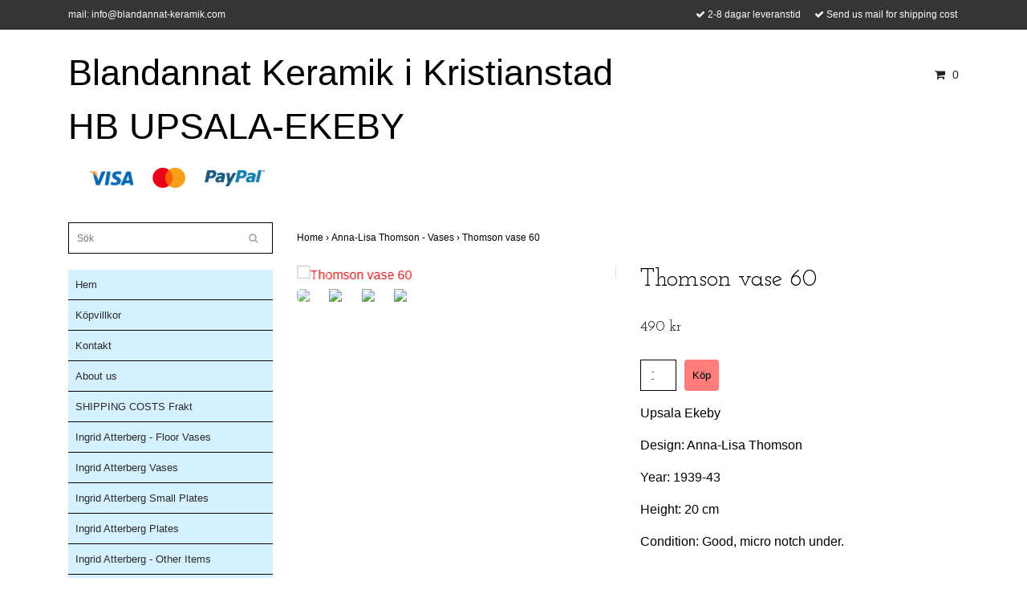

--- FILE ---
content_type: text/html; charset=utf-8
request_url: https://www.blandannat-keramik.com/anna-lisa-thomson-vases/thomson-vase-60
body_size: 9208
content:
<!DOCTYPE html>
<html lang="en">
<head><meta property="ix:host" content="cdn.quickbutik.com/images"><title>Thomson vase 60 - Blandannat Keramik    UPSALA-EKEBY</title>
<meta http-equiv="Content-Type" content="text/html; charset=UTF-8">
<meta name="author" content="Blandannat Keramik i Kristianstad HB UPSALA-EKEBY">
<meta name="description" content="Upsala Ekeby&amp;nbsp;Design: Anna-Lisa Thomson&amp;nbsp;Year: 1939-43Height: 20 cmCondition: Good, micro notch under.">
<meta property="og:description" content="Upsala Ekeby&amp;nbsp;Design: Anna-Lisa Thomson&amp;nbsp;Year: 1939-43Height: 20 cmCondition: Good, micro notch under.">
<meta property="og:title" content="Thomson vase 60 - Blandannat Keramik    UPSALA-EKEBY">
<meta property="og:url" content="https://www.blandannat-keramik.com/anna-lisa-thomson-vases/thomson-vase-60">
<meta property="og:site_name" content="Blandannat Keramik i Kristianstad HB UPSALA-EKEBY">
<meta property="og:type" content="website">
<meta property="og:image" content="https://cdn.quickbutik.com/images/9059v/products/65c4fdd4acac4.jpeg">
<meta property="twitter:card" content="summary">
<meta property="twitter:title" content="Blandannat Keramik i Kristianstad HB UPSALA-EKEBY">
<meta property="twitter:description" content="Upsala Ekeby&amp;nbsp;Design: Anna-Lisa Thomson&amp;nbsp;Year: 1939-43Height: 20 cmCondition: Good, micro notch under.">
<meta property="twitter:image" content="https://cdn.quickbutik.com/images/9059v/products/65c4fdd4acac4.jpeg">
<meta name="viewport" content="width=device-width, initial-scale=1, maximum-scale=1">
<link rel="canonical" href="https://www.blandannat-keramik.com/anna-lisa-thomson-vases/thomson-vase-60">
<!-- CSS --><link href="https://storage.quickbutik.com/stores/9059v/templates/bred/css/assets.css?99711" rel="stylesheet" type="text/css" media="all">
<link href="https://storage.quickbutik.com/stores/9059v/templates/bred/css/style.css?99711" rel="stylesheet" type="text/css" media="all">
<link rel="sitemap" type="application/xml" title="Sitemap" href="https://www.blandannat-keramik.com/sitemap.xml">
<link href="//fonts.googleapis.com/css?family=Josefin+Slab:400,600" rel="stylesheet" type="text/css"  media="all" /><!--[if lt IE 9]><script src="http://html5shim.googlecode.com/svn/trunk/html5.js"></script><![endif]-->

<script type="text/javascript" defer>document.addEventListener('DOMContentLoaded', () => {
    document.body.setAttribute('data-qb-page', 'product');
});</script>    <!-- Google Analytics 4 -->
    <script async src="https://www.googletagmanager.com/gtag/js?id=G-6YZJMKLZGV"></script>
    <script>
        window.dataLayer = window.dataLayer || [];
        function gtag(){dataLayer.push(arguments);}

        gtag('consent', 'default', {
            'analytics_storage': 'denied',
            'ad_storage': 'denied',
            'ad_user_data': 'denied',
            'ad_personalization': 'denied',
            'wait_for_update': 500,
        });

        const getConsentForCategory = (category) => (typeof qb_cookieconsent == 'undefined' || qb_cookieconsent.allowedCategory(category)) ? 'granted' : 'denied';

        if (typeof qb_cookieconsent == 'undefined' || qb_cookieconsent.allowedCategory('analytics') || qb_cookieconsent.allowedCategory('marketing')) {
            const analyticsConsent = getConsentForCategory('analytics');
            const marketingConsent = getConsentForCategory('marketing');

            gtag('consent', 'update', {
                'analytics_storage': analyticsConsent,
                'ad_storage': marketingConsent,
                'ad_user_data': marketingConsent,
                'ad_personalization': marketingConsent,
            });
        }

        // Handle consent updates for GA4
        document.addEventListener('QB_CookieConsentAccepted', function(event) {
            const cookie = qbGetEvent(event).cookie;
            const getConsentLevel = (level) => (cookie && cookie.level && cookie.level.includes(level)) ? 'granted' : 'denied';

            gtag('consent', 'update', {
                'analytics_storage': getConsentLevel('analytics'),
                'ad_storage': getConsentLevel('marketing'),
                'ad_user_data': getConsentLevel('marketing'),
                'ad_personalization': getConsentLevel('marketing'),
            });
        });

        gtag('js', new Date());
        gtag('config', 'G-6YZJMKLZGV', { 'allow_enhanced_conversions' : true } );
gtag('event', 'view_item', JSON.parse('{"currency":"SEK","value":"490","items":[{"item_name":"Thomson vase 60","item_id":"3420","price":"490","item_category":"Anna-Lisa Thomson - Vases","item_variant":"","quantity":"1","description":"<p>Upsala Ekeby&amp;nbsp;<\/p><p>Design: Anna-Lisa Thomson&amp;nbsp;<\/p><p>Year: 1939-43<\/p><p>Height: 20 cm<\/p><p>Condition: Good, micro notch under.<\/p>","image_url":"https%3A%2F%2Fcdn.quickbutik.com%2Fimages%2F9059v%2Fproducts%2F65c4fdd4acac4.jpeg"}]}'));

        const gaClientIdPromise = new Promise(resolve => {
            gtag('get', 'G-6YZJMKLZGV', 'client_id', resolve);
        });
        const gaSessionIdPromise = new Promise(resolve => {
            gtag('get', 'G-6YZJMKLZGV', 'session_id', resolve);
        });

        Promise.all([gaClientIdPromise, gaSessionIdPromise]).then(([gaClientId, gaSessionId]) => {
            var checkoutButton = document.querySelector("a[href='/cart/index']");
            if (checkoutButton) {
                checkoutButton.onclick = function() {
                    var query = new URLSearchParams({
                        ...(typeof qb_cookieconsent == 'undefined' || qb_cookieconsent.allowedCategory('analytics') ? {
                            gaClientId,
                            gaSessionId,
                        } : {}),
                        consentCategories: [
                            ...(typeof qb_cookieconsent == 'undefined' || qb_cookieconsent.allowedCategory('analytics')) ? ['analytics'] : [],
                            ...(typeof qb_cookieconsent == 'undefined' || qb_cookieconsent.allowedCategory('marketing')) ? ['marketing'] : [],
                        ],
                    });
                    this.setAttribute("href", "/cart/index?" + query.toString());
                };
            }
        });
    </script>
    <!-- End Google Analytics 4 --></head>
<body>
		<div id="my-wrapper">

		<header id="site-header" class="clearfix">
   <div class="container">
   <div class="row top-bar">
		<div class="col-12 d-flex d-md-none justify-content-between align-items-center">
		</div>
	</div>
   <div id="mobile-navigation">
	<nav class="nav">
		<ul>
			<li>
				<a href="#shopping-cart" class="slide-menu">Your Cart</a>
			</li>

			<li>
				<a class="" href="/">Hem</a>
			</li>
			<li>
				<a class="" href="/sidor/terms-and-conditions">Köpvillkor</a>
			</li>
			<li>
				<a class="" href="/contact">Kontakt</a>
			</li>
			<li>
				<a class="" href="/about-us">About us</a>
			</li>
			<li>
				<a class="" href="/shipping-costs-frakt">SHIPPING COSTS   Frakt</a>
			</li>
			<li>
				<a class="" href="/ingrid-atterberg-floor-vases">Ingrid Atterberg - Floor Vases</a>
			</li>
			<li>
				<a class="" href="/ingrid-atterberg-vases">Ingrid Atterberg Vases</a>
			</li>
			<li>
				<a class="" href="/ingrid-atterberg-small-plates">Ingrid Atterberg Small Plates</a>
			</li>
			<li>
				<a class="" href="/ingrid-atterberg-plates">Ingrid Atterberg Plates</a>
			</li>
			<li>
				<a class="" href="/ingrid-atterberg-other-items">Ingrid Atterberg - Other Items</a>
			</li>
			<li>
				<a class="" href="/ingrid-atterberg-bowls">Ingrid Atterberg Bowls</a>
			</li>
			<li>
				<a class="" href="/mari-simmulson-floor-vases">Mari Simmulson - Floor vases</a>
			</li>
			<li>
				<a class="" href="/mari-simmulson-bowls">Mari Simmulson - Bowls</a>
			</li>
			<li>
				<a class="" href="/mari-simmulson-plates">Mari Simmulson - Plates</a>
			</li>
			<li>
				<a class="" href="/mari-simmulson-vases">Mari Simmulson - Vases</a>
			</li>
			<li>
				<a class="" href="/mari-simmulson-figures">Mari Simmulson - Figures</a>
			</li>
			<li>
				<a class="" href="/mari-simmulson-other-items">Mari Simmulson - Other Items</a>
			</li>
			<li>
				<a class="" href="/anna-lisa-thomson-vases">Anna-Lisa Thomson - Vases</a>
			</li>
			<li>
				<a class="" href="/anna-lisa-thomson-plates">Anna-Lisa Thomson - Plates</a>
			</li>
			<li>
				<a class="" href="/anna-lisa-thomson-small-plates">Anna-Lisa Thomson - Small Plates</a>
			</li>
			<li>
				<a class="" href="/anna-lisa-thomson-figures">Anna-Lisa Thomson - Figures</a>
			</li>
			<li>
				<a class="" href="/anna-lisa-thomson-bowls">Anna-Lisa Thomson - Bowls</a>
			</li>
			<li>
				<a class="" href="/anna-lisa-thomson-other-items">Anna-Lisa Thomson - Other Items</a>
			</li>
			<li>
				<a class="" href="/vicke-lindstrand-bowls">Vicke Lindstrand - Bowls</a>
			</li>
			<li>
				<a class="" href="/vicke-lindstrand-vases">Vicke Lindstrand - Vases</a>
			</li>
			<li>
				<a class="" href="/vicke-lindstrand-plates">Vicke Lindstrand - Plates</a>
			</li>
			<li>
				<a class="" href="/vicke-lindstrand-small-plates">Vicke Lindstrand - Small plates</a>
			</li>
			<li>
				<a class="" href="/vicke-lindstrand-figures">Vicke Lindstrand - Figures</a>
			</li>
			<li>
				<a class="" href="/vicke-lindstrand-kitchen-items">Vicke Lindstrand - Kitchen items</a>
			</li>
			<li>
				<a class="" href="/vicke-lindstrand-other-items">Vicke Lindstrand - Other items</a>
			</li>
			<li>
				<a class="" href="/hjordis-oldfors-vases">Hjördis Oldfors - Vases</a>
			</li>
			<li>
				<a class="" href="/hjordis-oldfors-bowls">Hjördis Oldfors - Bowls</a>
			</li>
			<li>
				<a class="" href="/hjordis-oldfors-plates">Hjördis Oldfors plates</a>
			</li>
			<li>
				<a class="" href="/hjordis-oldfors-other-items">Hjördis Oldfors - Other items</a>
			</li>
			<li>
				<a class="" href="/harald-ostergren-vases">Harald Östergren - Vases</a>
			</li>
			<li>
				<a class="" href="/harald-ostergren-bowls">Harald Östergren - Bowls</a>
			</li>
			<li>
				<a class="" href="/harald-ostergren-other-items">Harald Östergren - Other items</a>
			</li>
			<li>
				<a class="" href="/goran-andersson-vases">Göran Andersson - Vases</a>
			</li>
			<li>
				<a class="" href="/goran-andersson-bowls">Göran Andersson - Bowls</a>
			</li>
			<li>
				<a class="" href="/goran-andersson-figures">Göran Andersson - Figures</a>
			</li>
			<li>
				<a class="" href="/goran-andersson-other-items">Göran Andersson - Other items</a>
			</li>
			<li>
				<a class="" href="/lars-bergsten">Lars Bergsten</a>
			</li>
			<li>
				<a class="" href="/kjell-blomberg">Kjell Blomberg</a>
			</li>
			<li>
				<a class="" href="/dorothy-clough">Dorothy Clough</a>
			</li>
			<li>
				<a class="" href="/allan-ebeling">Allan Ebeling</a>
			</li>
			<li>
				<a class="" href="/paula-von-freyman">Paula von Freyman</a>
			</li>
			<li>
				<a class="" href="/viking-goransson">Viking Göransson</a>
			</li>
			<li>
				<a class="" href="/taisto-kaasinen">Taisto Kaasinen</a>
			</li>
			<li>
				<a class="" href="/einar-luterkort">Einar Luterkort</a>
			</li>
			<li>
				<a class="" href="/arthur-percy">Arthur Percy</a>
			</li>
			<li>
				<a class="" href="/britt-philipson">Britt Philipson</a>
			</li>
			<li>
				<a class="" href="/hyonsun-rhee">Hyonsun Rhee</a>
			</li>
			<li>
				<a class="" href="/anita-rosenqvist">Anita Rosenqvist</a>
			</li>
			<li>
				<a class="" href="/greta-runeborg">Greta Runeborg</a>
			</li>
			<li>
				<a class="" href="/sven-erik-skawonius">Sven Erik Skawonius</a>
			</li>
			<li>
				<a class="" href="/berit-ternell">Berit Ternell</a>
			</li>
			<li>
				<a class="" href="/francis-uherova">Francis Uherova</a>
			</li>
			<li>
				<a class="" href="/ester-wallin">Ester Wallin</a>
			</li>
			<li>
				<a class="" href="/products">Eva Fahlcrantz</a>
			</li>
			<li>
				<a class="" href="/irma-yourstone">Irma Yourstone</a>
			</li>
			<li>
				<a class="" href="/other-designers-vases">Other designers - Vases</a>
			</li>
			<li>
				<a class="" href="/other-designers-bowls">Other designers - Bowls</a>
			</li>
			<li>
				<a class="" href="/other-designers-plates">Other Designers - Plates</a>
			</li>
			<li>
				<a class="" href="/other-designers-small-plates">Other designers - small plates</a>
			</li>
			<li>
				<a class="" href="/other-designers-other-items">Other designers - other items</a>
			</li>
			<li>
				<a class="" href="/other-designers-figures">Other designers - figures</a>
			</li>
			<li>
				<a class="" href="/bo-fajans">Bo Fajans</a>
			</li>
			<li>
				<a class="" href="/gefle">Gefle</a>
			</li>
			<li>
				<a class="" href="/glory">Glory</a>
			</li>
			<li>
				<a class="" href="/flower-pots">Flower pots</a>
			</li>
			<li>
				<a class="" href="/st-erik">S:t Erik</a>
			</li>
			<li>
				<a class="" href="/karlskrona">Karlskrona</a>
			</li>
			<li>
				<a class="" href="/orjan">Örjan</a>
			</li>
			<li>
				<a class="" href="/sold-items-vases">Sold items - Vases</a>
			</li>
			<li>
				<a class="" href="/sold-items-bowls">Sold items - bowls</a>
			</li>
			<li>
				<a class="" href="/sold-items-other-items">Sold items - Other items</a>
			</li>
			<li>
				<hr />
			</li>
			
		</ul>
	</nav>
</div>
   <div class=" d-block d-sm-none d-none d-sm-block d-md-none  mobile-header">
      <div class="row">
         <div class="col-2">
            <a id="responsive-menu-button" href="#navigation"> <i class="fa fa-bars fa-2x"></i> </a>
         </div>
         <div class="col-7">
            <form action="/shop/search" method="get">
               <div class="search-wrapper">
                  <input class="search_text" name="s" type="text" placeholder="Sök" value=""><button class="search_submit" type="submit">
                  <i class="fa fa-search"></i>
                  </button>
                  <div class="clear"></div>
               </div>
            </form>
         </div>
         <div class="col-3 text-right">
             <a href="#shopping-cart" class="mobile-cart-icon cart-link slide-menu"><i class="fa fa-shopping-cart"></i><span class="cart_link_count">0</span></a>
         </div>
      </div>
   </div>
   <div>
        <div class="row">
         <div class="col-lg-6 col-md-4 col-12">
            <div class="top_left_content">
                  mail: <a href="/cdn-cgi/l/email-protection" class="__cf_email__" data-cfemail="9af3f4fcf5daf8f6fbf4fefbf4f4fbeeb7f1ffe8fbf7f3f1b4f9f5f7">[email&#160;protected]</a>
            </div>
        </div>
         <div class="col-lg-6 col-md-8 col-12"> 
             <div class="top_pointers">
				<div class="top_pointer">
					<i class='fa fax fa-check'></i> 2-8 dagar leveranstid
				</div>
				
				<div class="top_pointer">
					<i class='fa fax fa-check'></i> Send us mail for shipping cost
				</div>
				
                
    	    </div>
      </div>
   </div>

    </div>
    </div>
</header>
<div id="main" role="main">

	<div class="container">

		<div id="page-layout">
			<div class="row">
				<div class="col-lg-8">
					<div class="logo">
						<a href="https://www.blandannat-keramik.com" title="Blandannat Keramik i Kristianstad HB UPSALA-EKEBY"> 
						<span class="logo_text">Blandannat Keramik i Kristianstad HB UPSALA-EKEBY</span> </a>
					</div>
				    <div class="hidden-sm d-none d-md-inline-block">
						<div class="paymentmethods">
							    <img alt="Visa" class="x15" src="/assets/shopassets/paylogos/visa.png">
							    <img alt="MasterCard" src="/assets/shopassets/paylogos/mastercard.png">
							    <img alt="PayPal" class="x1" src="/assets/shopassets/paylogos/paypal.png"> 
						</div>
					</div>
				</div>
                <div class="col-lg-4 text-right">
                    <div id="cart-brief">
                    <div class="languages  hidden-xs d-none d-sm-block">
            		</div>
            		<div class="d-flex justify-content-end align-items-center mt-3">
            		<a href="#shopping-cart" class="cart-link slide-menu"><i class="fa fa-shopping-cart"></i> <span class="cart_link_count">0</span></a>
                </div>
                    </div>
                </div>
		</div>
		</div>
		<div id="main_menu" class="hidden-xs d-none d-sm-block">
			<div id="product-nav-wrapper">
				<ul class="nav nav-pills">
				</ul>
			</div>
		</div>

		<div class="row">

			<div class="maincol  col-lg-3 col-xl-3">
				<div id="sidebar">
					<div class="search-wrapper d-none d-md-block">
						<form action="/shop/search" method="get">

							<input class="search_text" name="s" type="text" size="25" placeholder="Sök" value="">
							<button class="search_submit" type="submit">
								<i class="fa fa-search"></i>
							</button>
							<div class="clear"></div>

						</form>
					</div>
					<div class="categories-wrapper d-none d-md-block">
						<ul>
    							<li class="headmenu ">
    								<a href="/">Hem</a>
    							</li>
    							<li class="headmenu ">
    								<a href="/sidor/terms-and-conditions">Köpvillkor</a>
    							</li>
    							<li class="headmenu ">
    								<a href="/contact">Kontakt</a>
    							</li>
    							<li class="headmenu ">
    								<a href="/about-us">About us</a>
    							</li>
    							<li class="headmenu ">
    								<a href="/shipping-costs-frakt">SHIPPING COSTS   Frakt</a>
    							</li>
    							<li class="headmenu ">
    								<a href="/ingrid-atterberg-floor-vases">Ingrid Atterberg - Floor Vases</a>
    							</li>
    							<li class="headmenu ">
    								<a href="/ingrid-atterberg-vases">Ingrid Atterberg Vases</a>
    							</li>
    							<li class="headmenu ">
    								<a href="/ingrid-atterberg-small-plates">Ingrid Atterberg Small Plates</a>
    							</li>
    							<li class="headmenu ">
    								<a href="/ingrid-atterberg-plates">Ingrid Atterberg Plates</a>
    							</li>
    							<li class="headmenu ">
    								<a href="/ingrid-atterberg-other-items">Ingrid Atterberg - Other Items</a>
    							</li>
    							<li class="headmenu ">
    								<a href="/ingrid-atterberg-bowls">Ingrid Atterberg Bowls</a>
    							</li>
    							<li class="headmenu ">
    								<a href="/mari-simmulson-floor-vases">Mari Simmulson - Floor vases</a>
    							</li>
    							<li class="headmenu ">
    								<a href="/mari-simmulson-bowls">Mari Simmulson - Bowls</a>
    							</li>
    							<li class="headmenu ">
    								<a href="/mari-simmulson-plates">Mari Simmulson - Plates</a>
    							</li>
    							<li class="headmenu ">
    								<a href="/mari-simmulson-vases">Mari Simmulson - Vases</a>
    							</li>
    							<li class="headmenu ">
    								<a href="/mari-simmulson-figures">Mari Simmulson - Figures</a>
    							</li>
    							<li class="headmenu ">
    								<a href="/mari-simmulson-other-items">Mari Simmulson - Other Items</a>
    							</li>
    							<li class="headmenu ">
    								<a href="/anna-lisa-thomson-vases">Anna-Lisa Thomson - Vases</a>
    							</li>
    							<li class="headmenu ">
    								<a href="/anna-lisa-thomson-plates">Anna-Lisa Thomson - Plates</a>
    							</li>
    							<li class="headmenu ">
    								<a href="/anna-lisa-thomson-small-plates">Anna-Lisa Thomson - Small Plates</a>
    							</li>
    							<li class="headmenu ">
    								<a href="/anna-lisa-thomson-figures">Anna-Lisa Thomson - Figures</a>
    							</li>
    							<li class="headmenu ">
    								<a href="/anna-lisa-thomson-bowls">Anna-Lisa Thomson - Bowls</a>
    							</li>
    							<li class="headmenu ">
    								<a href="/anna-lisa-thomson-other-items">Anna-Lisa Thomson - Other Items</a>
    							</li>
    							<li class="headmenu ">
    								<a href="/vicke-lindstrand-bowls">Vicke Lindstrand - Bowls</a>
    							</li>
    							<li class="headmenu ">
    								<a href="/vicke-lindstrand-vases">Vicke Lindstrand - Vases</a>
    							</li>
    							<li class="headmenu ">
    								<a href="/vicke-lindstrand-plates">Vicke Lindstrand - Plates</a>
    							</li>
    							<li class="headmenu ">
    								<a href="/vicke-lindstrand-small-plates">Vicke Lindstrand - Small plates</a>
    							</li>
    							<li class="headmenu ">
    								<a href="/vicke-lindstrand-figures">Vicke Lindstrand - Figures</a>
    							</li>
    							<li class="headmenu ">
    								<a href="/vicke-lindstrand-kitchen-items">Vicke Lindstrand - Kitchen items</a>
    							</li>
    							<li class="headmenu ">
    								<a href="/vicke-lindstrand-other-items">Vicke Lindstrand - Other items</a>
    							</li>
    							<li class="headmenu ">
    								<a href="/hjordis-oldfors-vases">Hjördis Oldfors - Vases</a>
    							</li>
    							<li class="headmenu ">
    								<a href="/hjordis-oldfors-bowls">Hjördis Oldfors - Bowls</a>
    							</li>
    							<li class="headmenu ">
    								<a href="/hjordis-oldfors-plates">Hjördis Oldfors plates</a>
    							</li>
    							<li class="headmenu ">
    								<a href="/hjordis-oldfors-other-items">Hjördis Oldfors - Other items</a>
    							</li>
    							<li class="headmenu ">
    								<a href="/harald-ostergren-vases">Harald Östergren - Vases</a>
    							</li>
    							<li class="headmenu ">
    								<a href="/harald-ostergren-bowls">Harald Östergren - Bowls</a>
    							</li>
    							<li class="headmenu ">
    								<a href="/harald-ostergren-other-items">Harald Östergren - Other items</a>
    							</li>
    							<li class="headmenu ">
    								<a href="/goran-andersson-vases">Göran Andersson - Vases</a>
    							</li>
    							<li class="headmenu ">
    								<a href="/goran-andersson-bowls">Göran Andersson - Bowls</a>
    							</li>
    							<li class="headmenu ">
    								<a href="/goran-andersson-figures">Göran Andersson - Figures</a>
    							</li>
    							<li class="headmenu ">
    								<a href="/goran-andersson-other-items">Göran Andersson - Other items</a>
    							</li>
    							<li class="headmenu ">
    								<a href="/lars-bergsten">Lars Bergsten</a>
    							</li>
    							<li class="headmenu ">
    								<a href="/kjell-blomberg">Kjell Blomberg</a>
    							</li>
    							<li class="headmenu ">
    								<a href="/dorothy-clough">Dorothy Clough</a>
    							</li>
    							<li class="headmenu ">
    								<a href="/allan-ebeling">Allan Ebeling</a>
    							</li>
    							<li class="headmenu ">
    								<a href="/paula-von-freyman">Paula von Freyman</a>
    							</li>
    							<li class="headmenu ">
    								<a href="/viking-goransson">Viking Göransson</a>
    							</li>
    							<li class="headmenu ">
    								<a href="/taisto-kaasinen">Taisto Kaasinen</a>
    							</li>
    							<li class="headmenu ">
    								<a href="/einar-luterkort">Einar Luterkort</a>
    							</li>
    							<li class="headmenu ">
    								<a href="/arthur-percy">Arthur Percy</a>
    							</li>
    							<li class="headmenu ">
    								<a href="/britt-philipson">Britt Philipson</a>
    							</li>
    							<li class="headmenu ">
    								<a href="/hyonsun-rhee">Hyonsun Rhee</a>
    							</li>
    							<li class="headmenu ">
    								<a href="/anita-rosenqvist">Anita Rosenqvist</a>
    							</li>
    							<li class="headmenu ">
    								<a href="/greta-runeborg">Greta Runeborg</a>
    							</li>
    							<li class="headmenu ">
    								<a href="/sven-erik-skawonius">Sven Erik Skawonius</a>
    							</li>
    							<li class="headmenu ">
    								<a href="/berit-ternell">Berit Ternell</a>
    							</li>
    							<li class="headmenu ">
    								<a href="/francis-uherova">Francis Uherova</a>
    							</li>
    							<li class="headmenu ">
    								<a href="/ester-wallin">Ester Wallin</a>
    							</li>
    							<li class="headmenu ">
    								<a href="/products">Eva Fahlcrantz</a>
    							</li>
    							<li class="headmenu ">
    								<a href="/irma-yourstone">Irma Yourstone</a>
    							</li>
    							<li class="headmenu ">
    								<a href="/other-designers-vases">Other designers - Vases</a>
    							</li>
    							<li class="headmenu ">
    								<a href="/other-designers-bowls">Other designers - Bowls</a>
    							</li>
    							<li class="headmenu ">
    								<a href="/other-designers-plates">Other Designers - Plates</a>
    							</li>
    							<li class="headmenu ">
    								<a href="/other-designers-small-plates">Other designers - small plates</a>
    							</li>
    							<li class="headmenu ">
    								<a href="/other-designers-other-items">Other designers - other items</a>
    							</li>
    							<li class="headmenu ">
    								<a href="/other-designers-figures">Other designers - figures</a>
    							</li>
    							<li class="headmenu ">
    								<a href="/bo-fajans">Bo Fajans</a>
    							</li>
    							<li class="headmenu ">
    								<a href="/gefle">Gefle</a>
    							</li>
    							<li class="headmenu ">
    								<a href="/glory">Glory</a>
    							</li>
    							<li class="headmenu ">
    								<a href="/flower-pots">Flower pots</a>
    							</li>
    							<li class="headmenu ">
    								<a href="/st-erik">S:t Erik</a>
    							</li>
    							<li class="headmenu ">
    								<a href="/karlskrona">Karlskrona</a>
    							</li>
    							<li class="headmenu ">
    								<a href="/orjan">Örjan</a>
    							</li>
    							<li class="headmenu ">
    								<a href="/sold-items-vases">Sold items - Vases</a>
    							</li>
    							<li class="headmenu ">
    								<a href="/sold-items-bowls">Sold items - bowls</a>
    							</li>
    							<li class="headmenu ">
    								<a href="/sold-items-other-items">Sold items - Other items</a>
    							</li>
						</ul>
					</div>

			</div>
		</div>

		<div class="maincol col-lg-9 col-xl-9">
		
		<div class="maincontent">
                <!-- Breadcrumbs -->
            	<nav class="breadcrumb" aria-label="breadcrumbs">
            	    <a href="/" title="Home">Home&nbsp;<span aria-hidden="true">›&nbsp;</span></a>
            	    <a href="/anna-lisa-thomson-vases" title="Anna-Lisa Thomson - Vases">Anna-Lisa Thomson - Vases&nbsp;<span aria-hidden="true">›&nbsp;</span></a>
            	    <a href="/anna-lisa-thomson-vases/thomson-vase-60" title="Thomson vase 60">Thomson vase 60&nbsp;</a>
            	</nav>
            
            
			<article id="/anna-lisa-thomson-vases/thomson-vase-60" itemscope itemtype="http://schema.org/Product">
			<div id="single_product">
			
			<div class="row">
				
				<div class="col-md-6 col-sm-6 product-images">
				
					<div class="product-images">
					    <ul id="lightSlider">
							<li data-thumb="https://cdn.quickbutik.com/images/9059v/products/65c4fdd4acac4.jpeg?w=90&auto=format" class="active qs-product-image8513">
							    <a href="https://cdn.quickbutik.com/images/9059v/products/65c4fdd4acac4.jpeg" title="Thomson vase 60">
								    <img src="https://cdn.quickbutik.com/images/9059v/products/65c4fdd4acac4.jpeg?w=450&auto=format" alt="Thomson vase 60" />
								</a>
							</li>
							<li data-thumb="https://cdn.quickbutik.com/images/9059v/products/65c4fdd4d84a9.jpeg?w=90&auto=format" class="active qs-product-image8514">
							    <a href="https://cdn.quickbutik.com/images/9059v/products/65c4fdd4d84a9.jpeg" title="Thomson vase 60">
								    <img src="https://cdn.quickbutik.com/images/9059v/products/65c4fdd4d84a9.jpeg?w=450&auto=format" alt="Thomson vase 60" />
								</a>
							</li>
							<li data-thumb="https://cdn.quickbutik.com/images/9059v/products/65c4fdd513b54.jpeg?w=90&auto=format" class="active qs-product-image8515">
							    <a href="https://cdn.quickbutik.com/images/9059v/products/65c4fdd513b54.jpeg" title="Thomson vase 60">
								    <img src="https://cdn.quickbutik.com/images/9059v/products/65c4fdd513b54.jpeg?w=450&auto=format" alt="Thomson vase 60" />
								</a>
							</li>
							<li data-thumb="https://cdn.quickbutik.com/images/9059v/products/65c4fdd45fb71.jpeg?w=90&auto=format" class="active qs-product-image8516">
							    <a href="https://cdn.quickbutik.com/images/9059v/products/65c4fdd45fb71.jpeg" title="Thomson vase 60">
								    <img src="https://cdn.quickbutik.com/images/9059v/products/65c4fdd45fb71.jpeg?w=450&auto=format" alt="Thomson vase 60" />
								</a>
							</li>
					        
					    </ul>
					    <br />
					</div>
				
				</div>
					
				<div class="col-md-6 col-sm-6">
					
				<section class="entry-content">
				
						<h1 class="custom-font product-description-header" itemprop="name">Thomson vase 60</h1>
						
					    <form class="qs-cart form" method="post">     
					        <input type="hidden" class="qs-cart-pid"    value="3420">
					        <input type="hidden" class="qs-cart-price"  value="490">
					        
							
					      	<h5 class="custom-font compare-at-price qs-product-before-price" style="display:none;">0 kr</h5>
					      	
					      	<div itemprop="offers" itemscope itemtype="http://schema.org/Offer">
					        	<h3 class="custom-font qs-product-price" id="price-field">490 kr</h3>
					        	<meta itemprop="itemCondition" itemtype="http://schema.org/OfferItemCondition" content="http://schema.org/NewCondition" />
					        	<meta itemprop="price" content="490">
								<meta itemprop="priceCurrency" content="SEK">
					        	<link itemprop="availability" href="http://schema.org/InStock">
					        </div>
					        <div class="d-flex">
							<input name="qs-cart-qty" type="number" class="qs-cart-qty form-control qty-picker" max="1" value="1" />
							
					        
						    <input type="submit" name="add" value="Köp" id="purchase" data-unavailable-txt="Otillgänglig" class="qs-cart-submit btn">
						    </div>
						
						</form>
						
						<div class="product-description-wrapper">
							<p itemprop="description"><p>Upsala Ekeby&nbsp;</p><p>Design: Anna-Lisa Thomson&nbsp;</p><p>Year: 1939-43</p><p>Height: 20 cm</p><p>Condition: Good, micro notch under.</p></p>
						</div>
			
			    <div id="share"></div>
			
					
					
					
					
				</section>
				
				</div>
			
			</div>
			  <div class="row">
			  	  <div class="col-md-12">
					<h3>Flera populära produkter</h3>
					  <ul class="product-grid row clearfix">
			    
						<li class="col-lg-3 col-md-4 col-sm-4 col-12 product d-flex" data-pid="1235">
			                <div class="indiv-product d-flex flex-column flex-grow-1">
			                  <div class="content_box">            
			                    <div class="product-image">
			                      <div class="product-head ">
			                      <img src="https://cdn.quickbutik.com/images/9059v/products/9059v-155195357937.jpeg" alt="blue expo vase 13" class="animated fadeIn"></div>
			                    </div>
			                
			                    <div class="product-overlay"> 
			                      <a href="/anna-lisa-thomson-vases/blue-expo-vase-13"></a>    
			                    </div>
			                  </div>
			                  <div class="content_product_desc flex-grow-1 d-flex flex-column">
			                		<div class="flex-grow-1 d-flex flex-column justify-content-center">
			                		  <div class="indiv-product-title-text">
			                			    <a href="/anna-lisa-thomson-vases/blue-expo-vase-13" title="blue expo vase 13">
			                			    blue expo vase 13
			                			    </a>
			                			</div>
			                		  <div class="money-styling custom-font">
			                			    <a href="/anna-lisa-thomson-vases/blue-expo-vase-13" title="blue expo vase 13">
			                				450 kr  
			                				</a>
			                			</div>
			                		</div>
			                		<div class="d-flex justify-content-between">
			                		    <div>
			                		    <a href="/anna-lisa-thomson-vases/blue-expo-vase-13" title="blue expo vase 13" class="btn read_more_btn">Läs mer</a>
			                		</div>
			                		    <div>
											<form class="qs-cart" method="post">     
										        <input type="hidden" class="qs-cart-pid"    value="1235">
										        <input type="hidden" class="qs-cart-price"  value="450">
												<input name="qs-cart-qty" type="hidden" class="qs-cart-qty qty-picker" value="1" />
				
												<input type="submit" name="add" value="Köp" class="list-buybtn btn">
							
											</form>
											
										
					               	</div>
			                		</div>
			                		
					               	<div class="clearfix"></div>
			                	</div>
			                </div>
						</li>
						<li class="col-lg-3 col-md-4 col-sm-4 col-12 product d-flex" data-pid="1674">
			                <div class="indiv-product d-flex flex-column flex-grow-1">
			                  <div class="content_box">            
			                    <div class="product-image">
			                      <div class="product-head ">
			                      <img src="https://cdn.quickbutik.com/images/9059v/products/5cb710bfb836f.jpeg" alt="white/blue vase 3114" class="animated fadeIn"></div>
			                    </div>
			                
			                    <div class="product-overlay"> 
			                      <a href="/anna-lisa-thomson-vases/whiteblue-vase-3114"></a>    
			                    </div>
			                  </div>
			                  <div class="content_product_desc flex-grow-1 d-flex flex-column">
			                		<div class="flex-grow-1 d-flex flex-column justify-content-center">
			                		  <div class="indiv-product-title-text">
			                			    <a href="/anna-lisa-thomson-vases/whiteblue-vase-3114" title="white/blue vase 3114">
			                			    white/blue vase 3114
			                			    </a>
			                			</div>
			                		  <div class="money-styling custom-font">
			                			    <a href="/anna-lisa-thomson-vases/whiteblue-vase-3114" title="white/blue vase 3114">
			                				260 kr  
			                				</a>
			                			</div>
			                		</div>
			                		<div class="d-flex justify-content-between">
			                		    <div>
			                		    <a href="/anna-lisa-thomson-vases/whiteblue-vase-3114" title="white/blue vase 3114" class="btn read_more_btn">Läs mer</a>
			                		</div>
			                		    <div>
											<form class="qs-cart" method="post">     
										        <input type="hidden" class="qs-cart-pid"    value="1674">
										        <input type="hidden" class="qs-cart-price"  value="260">
												<input name="qs-cart-qty" type="hidden" class="qs-cart-qty qty-picker" value="1" />
				
												<input type="submit" name="add" value="Köp" class="list-buybtn btn">
							
											</form>
											
										
					               	</div>
			                		</div>
			                		
					               	<div class="clearfix"></div>
			                	</div>
			                </div>
						</li>
						<li class="col-lg-3 col-md-4 col-sm-4 col-12 product d-flex" data-pid="2634">
			                <div class="indiv-product d-flex flex-column flex-grow-1">
			                  <div class="content_box">            
			                    <div class="product-image">
			                      <div class="product-head ">
			                      <img src="https://cdn.quickbutik.com/images/9059v/products/620e66d008fb8.jpeg" alt="Havsflora vase 1079B" class="animated fadeIn"></div>
			                    </div>
			                
			                    <div class="product-overlay"> 
			                      <a href="/anna-lisa-thomson-vases/69-havsflora-vase-1079b"></a>    
			                    </div>
			                  </div>
			                  <div class="content_product_desc flex-grow-1 d-flex flex-column">
			                		<div class="flex-grow-1 d-flex flex-column justify-content-center">
			                		  <div class="indiv-product-title-text">
			                			    <a href="/anna-lisa-thomson-vases/69-havsflora-vase-1079b" title="Havsflora vase 1079B">
			                			    Havsflora vase 1079B
			                			    </a>
			                			</div>
			                		  <div class="money-styling custom-font">
			                			    <a href="/anna-lisa-thomson-vases/69-havsflora-vase-1079b" title="Havsflora vase 1079B">
			                				2 100 kr  
			                				</a>
			                			</div>
			                		</div>
			                		<div class="d-flex justify-content-between">
			                		    <div>
			                		    <a href="/anna-lisa-thomson-vases/69-havsflora-vase-1079b" title="Havsflora vase 1079B" class="btn read_more_btn">Läs mer</a>
			                		</div>
			                		    <div>
											<form class="qs-cart" method="post">     
										        <input type="hidden" class="qs-cart-pid"    value="2634">
										        <input type="hidden" class="qs-cart-price"  value="2100">
												<input name="qs-cart-qty" type="hidden" class="qs-cart-qty qty-picker" value="1" />
				
												<input type="submit" name="add" value="Köp" class="list-buybtn btn">
							
											</form>
											
										
					               	</div>
			                		</div>
			                		
					               	<div class="clearfix"></div>
			                	</div>
			                </div>
						</li>
						<li class="col-lg-3 col-md-4 col-sm-4 col-12 product d-flex" data-pid="3639">
			                <div class="indiv-product d-flex flex-column flex-grow-1">
			                  <div class="content_box">            
			                    <div class="product-image">
			                      <div class="product-head ">
			                      <img src="https://cdn.quickbutik.com/images/9059v/products/6866f357aa4b0.jpeg" alt="Ängsblom krus 47" class="animated fadeIn"></div>
			                    </div>
			                
			                    <div class="product-overlay"> 
			                      <a href="/anna-lisa-thomson-vases/53-angsblom-krus-47"></a>    
			                    </div>
			                  </div>
			                  <div class="content_product_desc flex-grow-1 d-flex flex-column">
			                		<div class="flex-grow-1 d-flex flex-column justify-content-center">
			                		  <div class="indiv-product-title-text">
			                			    <a href="/anna-lisa-thomson-vases/53-angsblom-krus-47" title="Ängsblom krus 47">
			                			    Ängsblom krus 47
			                			    </a>
			                			</div>
			                		  <div class="money-styling custom-font">
			                			    <a href="/anna-lisa-thomson-vases/53-angsblom-krus-47" title="Ängsblom krus 47">
			                				250 kr  
			                				</a>
			                			</div>
			                		</div>
			                		<div class="d-flex justify-content-between">
			                		    <div>
			                		    <a href="/anna-lisa-thomson-vases/53-angsblom-krus-47" title="Ängsblom krus 47" class="btn read_more_btn">Läs mer</a>
			                		</div>
			                		    <div>
											<form class="qs-cart" method="post">     
										        <input type="hidden" class="qs-cart-pid"    value="3639">
										        <input type="hidden" class="qs-cart-price"  value="250">
												<input name="qs-cart-qty" type="hidden" class="qs-cart-qty qty-picker" value="1" />
				
												<input type="submit" name="add" value="Köp" class="list-buybtn btn">
							
											</form>
											
										
					               	</div>
			                		</div>
			                		
					               	<div class="clearfix"></div>
			                	</div>
			                </div>
						</li>
			     </ul>
			  	</div>
			  </div>
			
			</div>
			</article>			</div>

		</div>

	</div>
</div>
</div><div class="d-block d-sm-none d-none d-sm-block d-md-none">
    	<div class="paymentmethods">
    		    <img alt="Visa" class="x15" src="/assets/shopassets/paylogos/visa.png">
    		    <img alt="MasterCard" src="/assets/shopassets/paylogos/mastercard.png">
    		    <img alt="PayPal" class="x1" src="/assets/shopassets/paylogos/paypal.png"> 
    	</div>
</div>
<footer>
<div class="container">
		
				<div class="row">
<div class="col-lg-12 col-md-12">
				
<div class="footer-menu text-center">
    
</div>

<div class="text-center">

		    <a href="https://www.twitter.com/quickbutik" target="_blank" class="btn btn-twitter"><i class="fa fa-twitter"></i></a>
		    
			<a href="https://www.facebook.com/quickbutik" target="_blank" class="btn btn-facebook"><i class="fa fa-facebook"></i></a>
		    
			<a href="https://www.instagram.com/startawebshop" target="_blank" class="btn btn-instagram"><i class="fa fa-instagram"></i></a>
		    
  
								<div class="clearfix"></div>
							<div style="margin-top: 16px;">© Copyright 2026 Blandannat Keramik i Kristianstad HB UPSALA-EKEBY</div>
							<div class="poweredby"><a style="text-decoration: none;" target="_blank" rel="nofollow sponsored" title="Powered by Quickbutik" href="https://quickbutik.com">Powered by Quickbutik</a></div></div>
						
						</div>

				</div>
<!-- .row -->
		
			</div>
<!-- container -->
		
		</footer><div class="modal fade" id="languageModal" role="dialog" data-backdrop="false">
       <div class="modal-dialog modal-sm">
         <div class="modal-content     align-items-center justify-content-center">
           <div class="modal-body">
           <div class="text-center">
Choose language
</div>
           </div>
           
           </div>
          </div>
        </div>
		
		<div id="mobile-bar-settings" data-lbl-overview="Overview" data-lbl-search="Search"></div>
            <nav id="navigation"><ul>
<li>
                <a href="/">Hem</a>
                </li>
        	
            <li>
                <a href="/sidor/terms-and-conditions">Köpvillkor</a>
                </li>
        	
            <li>
                <a href="/contact">Kontakt</a>
                </li>
        	
            <li>
                <a href="/about-us">About us</a>
                </li>
        	
            <li>
                <a href="/shipping-costs-frakt">SHIPPING COSTS   Frakt</a>
                </li>
        	
            <li>
                <a href="/ingrid-atterberg-floor-vases">Ingrid Atterberg - Floor Vases</a>
                </li>
        	
            <li>
                <a href="/ingrid-atterberg-vases">Ingrid Atterberg Vases</a>
                </li>
        	
            <li>
                <a href="/ingrid-atterberg-small-plates">Ingrid Atterberg Small Plates</a>
                </li>
        	
            <li>
                <a href="/ingrid-atterberg-plates">Ingrid Atterberg Plates</a>
                </li>
        	
            <li>
                <a href="/ingrid-atterberg-other-items">Ingrid Atterberg - Other Items</a>
                </li>
        	
            <li>
                <a href="/ingrid-atterberg-bowls">Ingrid Atterberg Bowls</a>
                </li>
        	
            <li>
                <a href="/mari-simmulson-floor-vases">Mari Simmulson - Floor vases</a>
                </li>
        	
            <li>
                <a href="/mari-simmulson-bowls">Mari Simmulson - Bowls</a>
                </li>
        	
            <li>
                <a href="/mari-simmulson-plates">Mari Simmulson - Plates</a>
                </li>
        	
            <li>
                <a href="/mari-simmulson-vases">Mari Simmulson - Vases</a>
                </li>
        	
            <li>
                <a href="/mari-simmulson-figures">Mari Simmulson - Figures</a>
                </li>
        	
            <li>
                <a href="/mari-simmulson-other-items">Mari Simmulson - Other Items</a>
                </li>
        	
            <li>
                <a href="/anna-lisa-thomson-vases">Anna-Lisa Thomson - Vases</a>
                </li>
        	
            <li>
                <a href="/anna-lisa-thomson-plates">Anna-Lisa Thomson - Plates</a>
                </li>
        	
            <li>
                <a href="/anna-lisa-thomson-small-plates">Anna-Lisa Thomson - Small Plates</a>
                </li>
        	
            <li>
                <a href="/anna-lisa-thomson-figures">Anna-Lisa Thomson - Figures</a>
                </li>
        	
            <li>
                <a href="/anna-lisa-thomson-bowls">Anna-Lisa Thomson - Bowls</a>
                </li>
        	
            <li>
                <a href="/anna-lisa-thomson-other-items">Anna-Lisa Thomson - Other Items</a>
                </li>
        	
            <li>
                <a href="/vicke-lindstrand-bowls">Vicke Lindstrand - Bowls</a>
                </li>
        	
            <li>
                <a href="/vicke-lindstrand-vases">Vicke Lindstrand - Vases</a>
                </li>
        	
            <li>
                <a href="/vicke-lindstrand-plates">Vicke Lindstrand - Plates</a>
                </li>
        	
            <li>
                <a href="/vicke-lindstrand-small-plates">Vicke Lindstrand - Small plates</a>
                </li>
        	
            <li>
                <a href="/vicke-lindstrand-figures">Vicke Lindstrand - Figures</a>
                </li>
        	
            <li>
                <a href="/vicke-lindstrand-kitchen-items">Vicke Lindstrand - Kitchen items</a>
                </li>
        	
            <li>
                <a href="/vicke-lindstrand-other-items">Vicke Lindstrand - Other items</a>
                </li>
        	
            <li>
                <a href="/hjordis-oldfors-vases">Hjördis Oldfors - Vases</a>
                </li>
        	
            <li>
                <a href="/hjordis-oldfors-bowls">Hjördis Oldfors - Bowls</a>
                </li>
        	
            <li>
                <a href="/hjordis-oldfors-plates">Hjördis Oldfors plates</a>
                </li>
        	
            <li>
                <a href="/hjordis-oldfors-other-items">Hjördis Oldfors - Other items</a>
                </li>
        	
            <li>
                <a href="/harald-ostergren-vases">Harald Östergren - Vases</a>
                </li>
        	
            <li>
                <a href="/harald-ostergren-bowls">Harald Östergren - Bowls</a>
                </li>
        	
            <li>
                <a href="/harald-ostergren-other-items">Harald Östergren - Other items</a>
                </li>
        	
            <li>
                <a href="/goran-andersson-vases">Göran Andersson - Vases</a>
                </li>
        	
            <li>
                <a href="/goran-andersson-bowls">Göran Andersson - Bowls</a>
                </li>
        	
            <li>
                <a href="/goran-andersson-figures">Göran Andersson - Figures</a>
                </li>
        	
            <li>
                <a href="/goran-andersson-other-items">Göran Andersson - Other items</a>
                </li>
        	
            <li>
                <a href="/lars-bergsten">Lars Bergsten</a>
                </li>
        	
            <li>
                <a href="/kjell-blomberg">Kjell Blomberg</a>
                </li>
        	
            <li>
                <a href="/dorothy-clough">Dorothy Clough</a>
                </li>
        	
            <li>
                <a href="/allan-ebeling">Allan Ebeling</a>
                </li>
        	
            <li>
                <a href="/paula-von-freyman">Paula von Freyman</a>
                </li>
        	
            <li>
                <a href="/viking-goransson">Viking Göransson</a>
                </li>
        	
            <li>
                <a href="/taisto-kaasinen">Taisto Kaasinen</a>
                </li>
        	
            <li>
                <a href="/einar-luterkort">Einar Luterkort</a>
                </li>
        	
            <li>
                <a href="/arthur-percy">Arthur Percy</a>
                </li>
        	
            <li>
                <a href="/britt-philipson">Britt Philipson</a>
                </li>
        	
            <li>
                <a href="/hyonsun-rhee">Hyonsun Rhee</a>
                </li>
        	
            <li>
                <a href="/anita-rosenqvist">Anita Rosenqvist</a>
                </li>
        	
            <li>
                <a href="/greta-runeborg">Greta Runeborg</a>
                </li>
        	
            <li>
                <a href="/sven-erik-skawonius">Sven Erik Skawonius</a>
                </li>
        	
            <li>
                <a href="/berit-ternell">Berit Ternell</a>
                </li>
        	
            <li>
                <a href="/francis-uherova">Francis Uherova</a>
                </li>
        	
            <li>
                <a href="/ester-wallin">Ester Wallin</a>
                </li>
        	
            <li>
                <a href="/products">Eva Fahlcrantz</a>
                </li>
        	
            <li>
                <a href="/irma-yourstone">Irma Yourstone</a>
                </li>
        	
            <li>
                <a href="/other-designers-vases">Other designers - Vases</a>
                </li>
        	
            <li>
                <a href="/other-designers-bowls">Other designers - Bowls</a>
                </li>
        	
            <li>
                <a href="/other-designers-plates">Other Designers - Plates</a>
                </li>
        	
            <li>
                <a href="/other-designers-small-plates">Other designers - small plates</a>
                </li>
        	
            <li>
                <a href="/other-designers-other-items">Other designers - other items</a>
                </li>
        	
            <li>
                <a href="/other-designers-figures">Other designers - figures</a>
                </li>
        	
            <li>
                <a href="/bo-fajans">Bo Fajans</a>
                </li>
        	
            <li>
                <a href="/gefle">Gefle</a>
                </li>
        	
            <li>
                <a href="/glory">Glory</a>
                </li>
        	
            <li>
                <a href="/flower-pots">Flower pots</a>
                </li>
        	
            <li>
                <a href="/st-erik">S:t Erik</a>
                </li>
        	
            <li>
                <a href="/karlskrona">Karlskrona</a>
                </li>
        	
            <li>
                <a href="/orjan">Örjan</a>
                </li>
        	
            <li>
                <a href="/sold-items-vases">Sold items - Vases</a>
                </li>
        	
            <li>
                <a href="/sold-items-bowls">Sold items - bowls</a>
                </li>
        	
            <li>
                <a href="/sold-items-other-items">Sold items - Other items</a>
                </li>
        	
            </ul></nav><nav id="shopping-cart"><div id="mmnue-cartbox" class="mmnue-cartbox">
	<!-- Your content -->
	<div>
		<div class="cartHeader text-center">Your Cart</div>
	</div>
	
	<div class="qs-cart-empty" >
        <p style="padding: 28px;font-weight: 600;margin:0;">Your cart is empty, but doesn't have to be..</p>
    </div>
    
	<div class="qs-cart-update" style="display:none;" >
        <table id="CARTITEMS" class="table table-sm ">
            <thead>
                <tr>
                    <td style="width: 220px; text-align: left;">Product</td>
                    <td style="width: 130px; text-align: right;">Price</td>
                </tr>
            </thead>

            <tbody>
            </tbody>
            <tfoot>
                <tr>
                    <td colspan="1"></td>
                    <td colspan="1" class="cartTotal" style="text-align: right;">0.00 SEK</td>
                </tr>
            </tfoot>
        </table>
	</div>
	
	<div class="slide-checkout-buttons">
		<a href="/cart/index" class="btn-buy btn btn-block btn-lg list-buybtn">Checkout <i class="fa fa-shopping-cart"></i></a>
		<a  class="mmnue_close btn slide-menu mt-3" style="text-decoration: none; color: #2a2a2a;">Continue Shopping</a>
	</div>
	
</div></nav>
</div>
		<script data-cfasync="false" src="/cdn-cgi/scripts/5c5dd728/cloudflare-static/email-decode.min.js"></script><script src="https://storage.quickbutik.com/stores/9059v/templates/bred/js/plugins.js?99711" type="text/javascript"></script><script src="https://storage.quickbutik.com/stores/9059v/templates/bred/js/custom.js?99711" type="text/javascript"></script><script src="https://storage.quickbutik.com/stores/9059v/templates/bred/js/qb.js?99711" type="text/javascript"></script>
<script type="text/javascript">var qs_store_url = "https://www.blandannat-keramik.com";</script>
<script type="text/javascript">var qs_store_apps_data = {"location":"\/anna-lisa-thomson-vases\/thomson-vase-60","products":[],"product_id":"3420","category_id":null,"category_name":"Anna-Lisa Thomson - Vases","fetch":"fetch","order":null,"search":null,"recentPurchaseId":null,"product":{"title":"Thomson vase 60","price":"490 kr","price_raw":"490","before_price":"0 kr","hasVariants":false,"weight":"0","stock":"1","url":"\/anna-lisa-thomson-vases\/thomson-vase-60","preorder":false,"images":[{"url":"https:\/\/cdn.quickbutik.com\/images\/9059v\/products\/65c4fdd4acac4.jpeg","position":"1","title":"65c4fdd4acac4.jpeg","is_youtube_thumbnail":false},{"url":"https:\/\/cdn.quickbutik.com\/images\/9059v\/products\/65c4fdd4d84a9.jpeg","position":"2","title":"65c4fdd4d84a9.jpeg","is_youtube_thumbnail":false},{"url":"https:\/\/cdn.quickbutik.com\/images\/9059v\/products\/65c4fdd513b54.jpeg","position":"3","title":"65c4fdd513b54.jpeg","is_youtube_thumbnail":false},{"url":"https:\/\/cdn.quickbutik.com\/images\/9059v\/products\/65c4fdd45fb71.jpeg","position":"4","title":"65c4fdd45fb71.jpeg","is_youtube_thumbnail":false}]}}; var qs_store_apps = [];</script>
<script>if (typeof qs_options !== "undefined") { qs_store_apps_data.variants = JSON.stringify(Array.isArray(qs_options) ? qs_options : []); }</script>
<script type="text/javascript">$.ajax({type:"POST",url:"https://www.blandannat-keramik.com/apps/fetch",async:!1,data:qs_store_apps_data, success:function(s){qs_store_apps=s}});</script>
<script type="text/javascript" src="/assets/qb_essentials.babel.js?v=20251006"></script><script type="text/javascript"> var recaptchaSiteKey="6Lc-2GcUAAAAAMXG8Lz5S_MpVshTUeESW6iJqK0_"; </script>    <script src="/assets/shopassets/misc/magicbean.js?v=1" data-shop-id="9059" data-url="https://magic-bean.services.quickbutik.com/v1/sow" data-site-section="1" data-key="12095d1ead05dd5f91562e3662168a98" defer></script><script>
    document.addEventListener('QB_CookieConsentAccepted', function(event) {
        const cookie = qbGetEvent(event).cookie;

        const getConsentLevel = (level) => (cookie && cookie.level && cookie.level.includes(level)) ? 'granted' : 'denied';

        gtag('consent', 'update', {
            'analytics_storage': getConsentLevel('analytics'),
            'ad_storage': getConsentLevel('marketing'),
            'ad_user_data': getConsentLevel('marketing'),
            'ad_personalization': getConsentLevel('marketing'),
        });
    });

    document.addEventListener('QB_CartAdded', function(e) {
        const itemData = qbGetEvent(e).itemData;

        let eventData = {
            currency: 'SEK',
            value: parseFloat(itemData.item.price_raw),
            items: [{
                id: itemData.item.id,
                item_id: itemData.item.id,
                name: itemData.item.title.replaceAll('"', ''),
                item_name: itemData.item.title.replaceAll('"', ''),
                affiliation: `Blandannat Keramik i Kristianstad HB UPSALA-EKEBY`,
                ...(itemData.variant_name && {
                    name: itemData.item.title.replaceAll('"', '') + ' ' + itemData.variant_name.replaceAll('"', ''),
                    item_name: itemData.item.title.replaceAll('"', '') + ' ' + itemData.variant_name.replaceAll('"', ''),
                    variant: itemData.variant_name.replaceAll('"', ''),
                    item_variant: itemData.variant_name.replaceAll('"', ''),
                }),
                price: parseFloat(itemData.item.price_raw),
                quantity: itemData.qty
            }],
        };
        'undefined' !== typeof gtag && gtag('event', 'add_to_cart', eventData);
    });
</script>
<script type="text/javascript">document.addEventListener("DOMContentLoaded", function() {
const viewProductEvent = new CustomEvent('view-product', {
                detail: {
                    id: '3420',
                    name: 'Thomson vase 60',
                    currency: 'SEK',
                    price: '490'
                }
            });
            document.dispatchEvent(viewProductEvent);
});</script><script defer src="https://static.cloudflareinsights.com/beacon.min.js/vcd15cbe7772f49c399c6a5babf22c1241717689176015" integrity="sha512-ZpsOmlRQV6y907TI0dKBHq9Md29nnaEIPlkf84rnaERnq6zvWvPUqr2ft8M1aS28oN72PdrCzSjY4U6VaAw1EQ==" data-cf-beacon='{"rayId":"9c0515b77dde0555","version":"2025.9.1","serverTiming":{"name":{"cfExtPri":true,"cfEdge":true,"cfOrigin":true,"cfL4":true,"cfSpeedBrain":true,"cfCacheStatus":true}},"token":"7a304e0c4e854d16bca3b20c50bbf8db","b":1}' crossorigin="anonymous"></script>
</body>
</html>
